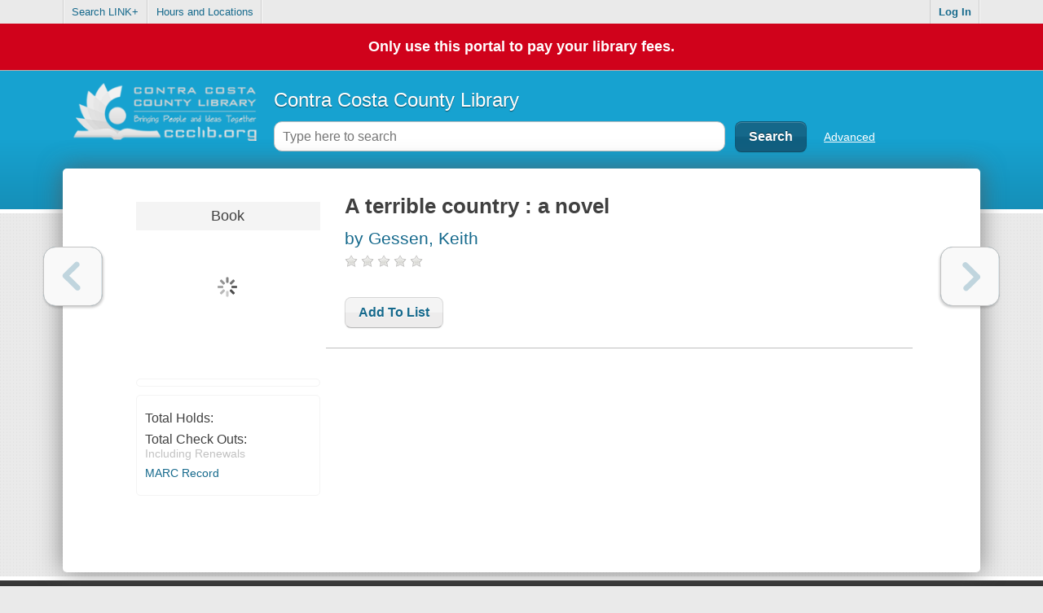

--- FILE ---
content_type: text/html;charset=utf-8
request_url: https://catalog.ccclib.org/?section=resource&resourceId=1332917524
body_size: 7251
content:












	
		
	
	







	



<!doctype html>
<html lang="en_US" class="no-js">
	<head>
		<meta charset="utf-8">

		
















	<meta property="og:site_name" content="LS2 PAC"/>
	
	<meta property="og:url"                  content="http://catalog.ccclib.org/?section=resource&resourceId=1332917524" />

	
	
		
	
	
	
	<meta property="og:title"                content="Contra Costa County Library : A terrible country : a novel by Gessen, Keith">

	

	
	
		
			
			<meta property="og:image" content="https://ls2content.tlcdelivers.com/tlccontent?customerid=910310&appid=ls2pac&requesttype=BOOKJACKET-MD&isbn=0735221332&isbn=0735221316&isbn=9780735221338&isbn=9780735221314">
		
	

	
		<meta property="og:description"          content="&quot;&quot;A cause for celebration: big-hearted, witty, warm, compulsively readable, earnest, funny, full of that kind of joyful sadness I associate with Russi">
	
	
	<!-- Book Metadata -->
	<meta property="og:type"                 content="book">
	<meta property="book:author"      		 content="http://catalog.ccclib.org//author?resourceId=1332917524">
	
	
		<meta property="book:release_date"       content="2018">
	

		
		
		
			
    			
			
    	
			
    			
			
    	
			
    			
			
    	
			
    			
			
    	
	
	
	
		<meta property="book:isbn"           content="9780735221314">
	
	
	
	
		
   	
   	



		
	
	
		
		
		
			
		
		
			
			
				
			
		
		<title>Contra Costa County Library - CARL•Connect Discovery - A terrible country : a novel / Gessen, Keith</title>
	


		<meta http-equiv="X-UA-Compatible" content="IE=edge,chrome=1">
		

		<meta name="viewport" content="width=device-width, initial-scale=1.0">

		<meta name="apple-mobile-web-app-capable" content="yes"/>

		<link rel="apple-touch-icon-precomposed" href="images/mobileIcons/icon_57.png" />
		<link rel="apple-touch-icon-precomposed" sizes="72x72" href="images/mobileIcons/icon_72.png" />
		<link rel="apple-touch-icon-precomposed" sizes="114x114" href="images/mobileIcons/icon_114.png" />
		<link rel="apple-touch-icon-precomposed" sizes="144x144" href="images/mobileIcons/icon_144.png" />

		<link rel="shortcut icon" href="/favicon.ico?_=74197">

		<script async
		src="https://www.googletagmanager.com/gtag/js?id=G-J07GJ1M6T9"></script>
<script type="text/javascript">
	let codeVersion = '3.6.9.1';
	let configName = 'NoFilter';
	let customerName = 'Contra Costa County Library';
	let communityTrackingID = 'G-KPXDL68FGP';
	let customerTrackingID = 'G-J07GJ1M6T9';
	var isCommunityTrackingOn = false;
	var isCustomerTrackingOn = true;
	var privacyURL = 'https://tlcdelivers.com/privacy-policy-ls2pac';
	var secureCookie = true;

	if (isCommunityTrackingOn || isCustomerTrackingOn) {
		window.dataLayer = window.dataLayer || [];

		function gtag() {
			dataLayer.push(arguments);
		}

		gtag('js', new Date());

		const gtagConfiguration = {
			cookie_domain: 'auto',
			cookie_flags: 'SameSite=None;' + (secureCookie ? ' Secure' : ''),
			custom_map: {
				'dimension<1>': 'tool', 'dimension<2>': 'customer',
				'dimension<3>': 'configuration', 'dimension<4>': 'codeVersion'
			}
		};
		if (isCustomerTrackingOn && customerTrackingID) {
			gtag('config', customerTrackingID, gtagConfiguration);
		}
		if (isCommunityTrackingOn && communityTrackingID) {
			gtag('config', communityTrackingID, gtagConfiguration);
		}

		gtag('event', 'page_view', {
			'tool': 'Desktop', 'customer': customerName,
			'configuration': configName, 'codeVersion': codeVersion
		});
	}
</script>


		<script type="text/javascript">
			var libraryType = 'Public';
			var config = 'NoFilter';
			var svnRevision = '74197';
			var hasAuthorizedEResources = true;
			var webUrl = 'https://catalog.ccclib.org';
			var rawMode = false; // Whether or not to use mode=RAW during dev
		</script>

		
			
			
				<link rel="stylesheet" href="css/css.prod.min.css" />
				<script src="js/production.js?_=74197"></script>
			
		

		<!--[if IE]>
			<link rel="stylesheet" href="css/ie.css?_=74197" />
		<![endif]-->
		<!--[if IE 7]>
			<link rel="stylesheet" href="css/ie7.css?_=74197" />
		<![endif]-->

		<script>window.isIE8 = false;</script>
		<!--[if IE 8]>
			<script>window.isIE8 = true;</script>
		<![endif]-->

		<!--[if lt IE 9]>
			<link rel="stylesheet" href="css/IELessThan9.css?_=74197" />

			<script src="js/polyfils/respond.js"></script>
		<![endif]-->


		<link rel="stylesheet" href="css/override?_=74197" />
	</head>
	<body>
		<div id="mainPage"></div>
		<div id="mainLoader">
			<div id="progressbarWrapper" style="height:25px;" class="ui-widget-default">
				<div id="loadingProgress"></div>
			</div>
		</div>
		<div id="successMessage" class="successMessage" style="display: none;"><div class="content"></div><a href="javascript:;" class="closeSuccess">&times;</a></div>
		<div id="tooltip" style="display:none;"><div class="content"></div></div>
		










<div id="loginForm">
	<form action="blank" class="loginForm lightBorder" method="POST" target="hiddenLoginIFrame">
		<div id="loginErrorMessage" class="errorGradient" style="display: none;">
			The credentials entered are incorrect.
		</div>

		
			
				<h3>Login to make a payment</h3>
			
		

		<div class="innerLoginForm">
			
				
					<label class="textboxLabel" for="barcode">Library ID or EZ Username</label>
					<input class="textbox lightBorder" autocapitalize="off" autocorrect="off" type="text" name="barcode" id="barcode" />

					
						
							
								<label class="textboxLabel" for="pin">PIN or EZ Password</label>
								<input class="textbox lightBorder" type="password" name="pin" id="pin" />
							
							
						
					
				

				
			
		</div>

		<div class="forgotAndRememberContainer clearfix">
			
				<span class="rememberMeContainer clearfix">
					<input type="checkbox" name="rememberMe" id="rememberMe" />
					<label class="clickableFormText" for="rememberMe">Remember Me</label>
				</span>
			
		</div>

		<div class="loginSubmitButton">
			
				

				
					<input class="darkButton" type="submit" value="Log In" id="submitLoginFormButton"/>
					<input class="lightButton" type="button" value="Cancel" id="loginCloseButton" />
				
			
		</div>
	</form>
	
		
			<div id="loginFormForgotPassword" class="forgotPasswordContainer clearfix"></div>
		
	
</div>

<iframe id="hiddenLoginIFrame" name="hiddenLoginIFrame" src="/tmpl/mainFooter.html"></iframe>


<script type="text/javascript">
	if( document.createElement( "input" ).placeholder === undefined ) {
		$( ".fallBackPlaceholder" ).show();
	}
</script>

		
		<script type="text/javascript">
    // This needs to be 'var' so that if the PayPal library loads, the 'paypal' definition will get
    // overridden.
	var paypal = null;

	let ecommerceSelection = 'A';

	if ( ecommerceSelection === 'P' )
	{
		let payPalClientID = '';
		let payPalScriptURL = "https://www.paypal.com/sdk/js?currency=USD&disable-funding=paylater&client-id=" +
			payPalClientID;

		let newScriptElement = document.createElement( 'script' );
		newScriptElement.async = false;
		newScriptElement.src = payPalScriptURL;
		let firstOldScriptElement = document.getElementsByTagName( 'script' )[0];
		firstOldScriptElement.parentNode.insertBefore( newScriptElement, firstOldScriptElement );
	}
</script>

	</body>
</html>
